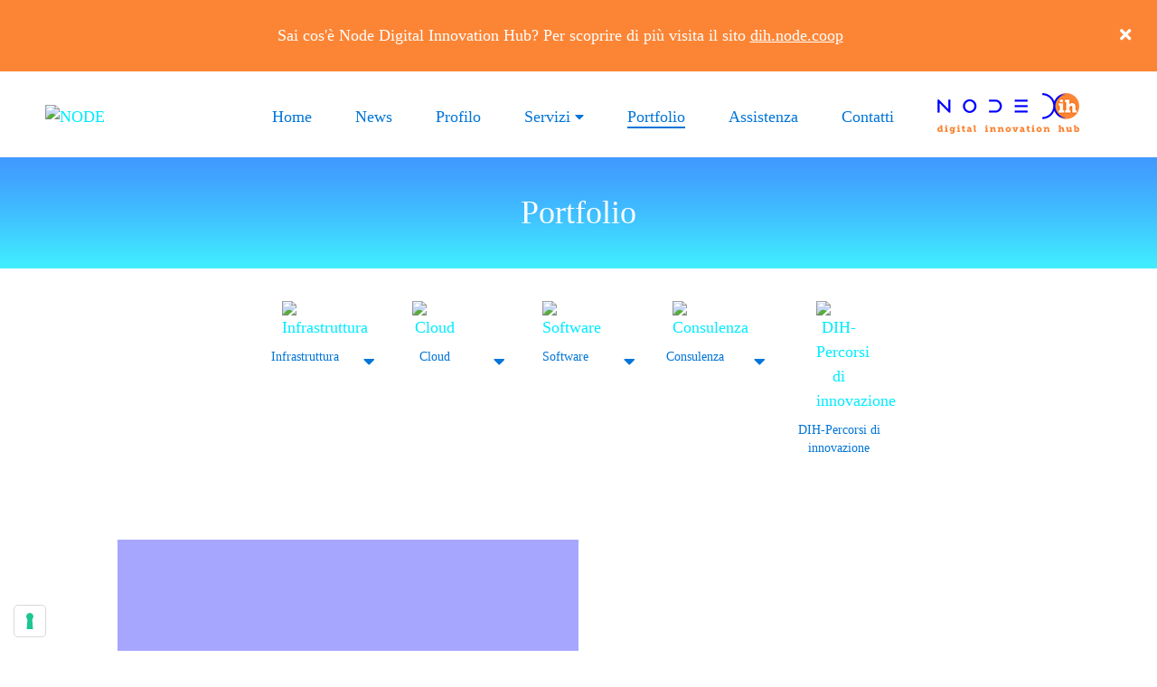

--- FILE ---
content_type: text/html; charset=utf-8
request_url: https://node.coop/Portfolio/acat/1/tag/digital-office
body_size: 14268
content:
<!DOCTYPE html>
<html  lang="it-IT">
<head id="Head"><meta content="text/html; charset=UTF-8" http-equiv="Content-Type" />


<!-- IUBENDA -->
<script type="text/javascript">
var _iub = _iub || [];
_iub.csConfiguration = {"askConsentAtCookiePolicyUpdate":true,"floatingPreferencesButtonColor":"#FFFFFF","floatingPreferencesButtonDisplay":"bottom-left","googleAdsDataRedaction":false,"googleUrlPassthrough":false,"perPurposeConsent":true,"reloadOnConsent":true,"siteId":2660321,"whitelabel":false,"cookiePolicyId":84945616,"lang":"it","banner":{"acceptButtonDisplay":true,"applyStyles":false,"closeButtonRejects":true,"customizeButtonDisplay":true,"explicitWithdrawal":true,"listPurposes":true,"position":"bottom","rejectButtonDisplay":true,"acceptButtonCaption":"Accetta","content":"","customizeButtonCaption":"Scopri di più e personalizza","rejectButtonCaption":"Continua senza accettare"}};
</script>
<script type="text/javascript" src="https://cs.iubenda.com/autoblocking/2660321.js"></script>
<script type="text/javascript" src="//cdn.iubenda.com/cs/iubenda_cs.js" charset="UTF-8" async></script><title>
	NODE - Digital Office
</title><meta id="MetaDescription" name="DESCRIPTION" content="I progetti di Node" /><meta id="MetaRobots" name="ROBOTS" content="INDEX, FOLLOW" /><link href="/DependencyHandler.axd/8f4f5b3a64f4e035f22c8d627b8cbd11/156/css" type="text/css" rel="stylesheet"/><script src="/DependencyHandler.axd/18390b8eaea1826d5d865cde258ee7a6/156/js" type="text/javascript"></script><link rel='SHORTCUT ICON' href='/Portals/0/favicon-node.ico?ver=zcB_CDPui8e3KMbjN0bJBw%3d%3d' type='image/x-icon' /><meta name="eds__GmapsInitData" content="{&quot;instanceGlobal&quot;:&quot;EasyDnnSolutions1_1_instance&quot;,&quot;google&quot;:{&quot;maps&quot;:{&quot;api&quot;:{&quot;key&quot;:&quot;AIzaSyAJWi9n49Y4Qrc9OR0YyUR7ZvfTAv_malc&quot;,&quot;libraries&quot;:[&quot;geometry&quot;,&quot;places&quot;]}}}}" />     
				<!-- Global site tag (gtag.js) - Google Analytics -->
				<script async src="https://www.googletagmanager.com/gtag/js?id=G-C4K339DH3H"></script>
				<script>
				  window.dataLayer = window.dataLayer || [];
				  function gtag(){dataLayer.push(arguments);}
				  gtag('js', new Date());
				  gtag('config', 'G-C4K339DH3H');
				</script>
				 <meta name="viewport" content="width=device-width,initial-scale=1, user-scalable=no" /></head>
<body id="Body">
    
    <form method="post" action="/Portfolio/acat/1/tag/digital-office" id="Form" enctype="multipart/form-data">
<div class="aspNetHidden">
<input type="hidden" name="__EVENTTARGET" id="__EVENTTARGET" value="" />
<input type="hidden" name="__EVENTARGUMENT" id="__EVENTARGUMENT" value="" />
<input type="hidden" name="__VIEWSTATE" id="__VIEWSTATE" value="[base64]/Jrd+aMTd/X0UQT26l5HIN7DFx7vrCy7FtRWoNDlGJRxIDEwaCpcZ5ds3lrIwEWoVeeOSmbKu0UH/TJp9G3smMKg2lwcTOMid/o+c8PhRkq75qaPPikTeHaloLcKzbPy9+ptnbFUYQyRTGGXit+JE+TnMmeUuvpIlwpCuXba9bhLSAnCjBMiFvCrPSGHhL3KJcR9Hh/2quWKnoTAdE77WjGOfbp" />
</div>

<script type="text/javascript">
//<![CDATA[
var theForm = document.forms['Form'];
if (!theForm) {
    theForm = document.Form;
}
function __doPostBack(eventTarget, eventArgument) {
    if (!theForm.onsubmit || (theForm.onsubmit() != false)) {
        theForm.__EVENTTARGET.value = eventTarget;
        theForm.__EVENTARGUMENT.value = eventArgument;
        theForm.submit();
    }
}
//]]>
</script>


<script src="/WebResource.axd?d=pynGkmcFUV1EaOJGyXJddUSncnOwdl0NM1HL1AsOnc_9NdXuixJ3eGS0Jrs1&amp;t=637387821960489153" type="text/javascript"></script>


<script type="text/javascript">
//<![CDATA[
var __cultureInfo = {"name":"it-IT","numberFormat":{"CurrencyDecimalDigits":2,"CurrencyDecimalSeparator":",","IsReadOnly":false,"CurrencyGroupSizes":[3],"NumberGroupSizes":[3],"PercentGroupSizes":[3],"CurrencyGroupSeparator":".","CurrencySymbol":"€","NaNSymbol":"NaN","CurrencyNegativePattern":8,"NumberNegativePattern":1,"PercentPositivePattern":1,"PercentNegativePattern":1,"NegativeInfinitySymbol":"-∞","NegativeSign":"-","NumberDecimalDigits":2,"NumberDecimalSeparator":",","NumberGroupSeparator":".","CurrencyPositivePattern":3,"PositiveInfinitySymbol":"∞","PositiveSign":"+","PercentDecimalDigits":2,"PercentDecimalSeparator":",","PercentGroupSeparator":".","PercentSymbol":"%","PerMilleSymbol":"‰","NativeDigits":["0","1","2","3","4","5","6","7","8","9"],"DigitSubstitution":1},"dateTimeFormat":{"AMDesignator":"","Calendar":{"MinSupportedDateTime":"\/Date(-62135596800000)\/","MaxSupportedDateTime":"\/Date(253402297199999)\/","AlgorithmType":1,"CalendarType":1,"Eras":[1],"TwoDigitYearMax":2029,"IsReadOnly":false},"DateSeparator":"/","FirstDayOfWeek":1,"CalendarWeekRule":2,"FullDateTimePattern":"dddd d MMMM yyyy HH:mm:ss","LongDatePattern":"dddd d MMMM yyyy","LongTimePattern":"HH:mm:ss","MonthDayPattern":"d MMMM","PMDesignator":"","RFC1123Pattern":"ddd, dd MMM yyyy HH\u0027:\u0027mm\u0027:\u0027ss \u0027GMT\u0027","ShortDatePattern":"dd/MM/yyyy","ShortTimePattern":"HH:mm","SortableDateTimePattern":"yyyy\u0027-\u0027MM\u0027-\u0027dd\u0027T\u0027HH\u0027:\u0027mm\u0027:\u0027ss","TimeSeparator":":","UniversalSortableDateTimePattern":"yyyy\u0027-\u0027MM\u0027-\u0027dd HH\u0027:\u0027mm\u0027:\u0027ss\u0027Z\u0027","YearMonthPattern":"MMMM yyyy","AbbreviatedDayNames":["dom","lun","mar","mer","gio","ven","sab"],"ShortestDayNames":["do","lu","ma","me","gi","ve","sa"],"DayNames":["domenica","lunedì","martedì","mercoledì","giovedì","venerdì","sabato"],"AbbreviatedMonthNames":["gen","feb","mar","apr","mag","giu","lug","ago","set","ott","nov","dic",""],"MonthNames":["gennaio","febbraio","marzo","aprile","maggio","giugno","luglio","agosto","settembre","ottobre","novembre","dicembre",""],"IsReadOnly":false,"NativeCalendarName":"calendario gregoriano","AbbreviatedMonthGenitiveNames":["gen","feb","mar","apr","mag","giu","lug","ago","set","ott","nov","dic",""],"MonthGenitiveNames":["gennaio","febbraio","marzo","aprile","maggio","giugno","luglio","agosto","settembre","ottobre","novembre","dicembre",""]},"eras":[1,"d.C.",null,0]};//]]>
</script>

<script src="/ScriptResource.axd?d=NJmAwtEo3IpdtVNuzPwHu2yjCu2G9-qnULoiNAfu8FZ3h1EFYWBvH2ViQn236_Ogu7G92uulm-EaRAKA1coa4kdg0ug1spnA8j2rN7FPj6TuLa9fnn6Ouetzt8z-WvRvnfQ5Iw2&amp;t=10c151ff" type="text/javascript"></script>
<script src="/ScriptResource.axd?d=dwY9oWetJoLyJVYA5akvqSneG9rG4yPjngEq1hyIukQQBkoWrTtaeZ_99mGECL_nlV1mxQZCoxEtmBYmizgh8hgKMivu8VvY8WAyQH6Ix9VVwiimfimcl_bj3BBz_PT1eScX1dnxxQYcLfho0&amp;t=10c151ff" type="text/javascript"></script>
<div class="aspNetHidden">

	<input type="hidden" name="__VIEWSTATEGENERATOR" id="__VIEWSTATEGENERATOR" value="CA0B0334" />
	<input type="hidden" name="__VIEWSTATEENCRYPTED" id="__VIEWSTATEENCRYPTED" value="" />
	<input type="hidden" name="__EVENTVALIDATION" id="__EVENTVALIDATION" value="3/rhsY1PoKUDj/Vo4d1rZ20sjCTE5u1JTjuyiQVC+W1CoOg78UG+o1/wFqihR8rpHgoF6zCTQKjFr0YUeR/59J45BL6cE8ivAvkywIVNvOFhEiU0PAZoNkh4lZ4gSc+BTEcwPU2GmS4yiVzrxK3G0eRktK+prPfBMp4fiX57Q54MhqMyZs5nLNQR1CoOAgHgskDKAw==" />
</div><script src="/DependencyHandler.axd/e4b122e3e47a9f0b4e374280a1ff7cbe/156/js" type="text/javascript"></script>
<script type="text/javascript">
//<![CDATA[
Sys.WebForms.PageRequestManager._initialize('ScriptManager', 'Form', [], [], [], 90, '');
//]]>
</script>

        
        
        

                                                                    <!--[if lt IE 9]>
    <script src="https://cdnjs.cloudflare.com/ajax/libs/html5shiv/3.7.2/html5shiv.min.js"></script>
<![endif]-->

                                                                    <div id="siteWrapper" class="innerpage-wrapper">

                                                                        <!-- UserControlPanel  -->
                                                                        <!-- <div id="topHeader">
        <div class="container-fluid">
            <div class="row">
                <div class="col-md-6">
                    <div id="search-top" class="pull-right small-screens hidden-sm hidden-md hidden-lg">
                        <span id="dnn_dnnSearch2_ClassicSearch">
    
    
    <span class="searchInputContainer" data-moreresults="Guarda Altri Risultati" data-noresult="Nessun Risultato Trovato">
        <input name="dnn$dnnSearch2$txtSearch" type="text" maxlength="255" size="20" id="dnn_dnnSearch2_txtSearch" class="NormalTextBox" aria-label="Search" autocomplete="off" placeholder="Ricerca..." />
        <a class="dnnSearchBoxClearText" title="Cancella testo di ricerca"></a>
    </span>
    <a id="dnn_dnnSearch2_cmdSearch" class="SearchButton" href="javascript:__doPostBack(&#39;dnn$dnnSearch2$cmdSearch&#39;,&#39;&#39;)">Search</a>
</span>


<script type="text/javascript">
    $(function() {
        if (typeof dnn != "undefined" && typeof dnn.searchSkinObject != "undefined") {
            var searchSkinObject = new dnn.searchSkinObject({
                delayTriggerAutoSearch : 400,
                minCharRequiredTriggerAutoSearch : 2,
                searchType: 'S',
                enableWildSearch: true,
                cultureCode: 'it-IT',
                portalId: -1
                }
            );
            searchSkinObject.init();
            
            
            // attach classic search
            var siteBtn = $('#dnn_dnnSearch2_SiteRadioButton');
            var webBtn = $('#dnn_dnnSearch2_WebRadioButton');
            var clickHandler = function() {
                if (siteBtn.is(':checked')) searchSkinObject.settings.searchType = 'S';
                else searchSkinObject.settings.searchType = 'W';
            };
            siteBtn.on('change', clickHandler);
            webBtn.on('change', clickHandler);
            
            
        }
    });
</script>

                    </div>
                </div>
            </div>
            <div class="row">
                <div class="col-md-12">
                    <div class="language">
                        <div class="language-object" >


</div>
                    </div>
                    <div class="search hidden-xs">
                        <span id="dnn_dnnSearch_ClassicSearch">
    
    
    <span class="searchInputContainer" data-moreresults="Guarda Altri Risultati" data-noresult="Nessun Risultato Trovato">
        <input name="dnn$dnnSearch$txtSearch" type="text" maxlength="255" size="20" id="dnn_dnnSearch_txtSearch" class="NormalTextBox" aria-label="Search" autocomplete="off" placeholder="Ricerca..." />
        <a class="dnnSearchBoxClearText" title="Cancella testo di ricerca"></a>
    </span>
    <a id="dnn_dnnSearch_cmdSearch" class="SearchButton" href="javascript:__doPostBack(&#39;dnn$dnnSearch$cmdSearch&#39;,&#39;&#39;)">Search</a>
</span>


<script type="text/javascript">
    $(function() {
        if (typeof dnn != "undefined" && typeof dnn.searchSkinObject != "undefined") {
            var searchSkinObject = new dnn.searchSkinObject({
                delayTriggerAutoSearch : 400,
                minCharRequiredTriggerAutoSearch : 2,
                searchType: 'S',
                enableWildSearch: true,
                cultureCode: 'it-IT',
                portalId: -1
                }
            );
            searchSkinObject.init();
            
            
            // attach classic search
            var siteBtn = $('#dnn_dnnSearch_SiteRadioButton');
            var webBtn = $('#dnn_dnnSearch_WebRadioButton');
            var clickHandler = function() {
                if (siteBtn.is(':checked')) searchSkinObject.settings.searchType = 'S';
                else searchSkinObject.settings.searchType = 'W';
            };
            siteBtn.on('change', clickHandler);
            webBtn.on('change', clickHandler);
            
            
        }
    });
</script>

                    </div>
                    
                    <a id="search-action" aria-label="Search"></a>
                    
                </div>
            </div>
        </div>
    </div> -->

                                                                        <!-- MENU PRINCIPALE -->
                                                                        <div class="container-fluid banner-dih"
                                                                            id="bannerDIH">
                                                                            <div class="row bg-orange">
                                                                                <div class="col-12 text-center my-3 d-flex flex-row align-items-center">
                                                                                    <p class="text-white mb-0 mx-auto">
                                                                                        Sai cos'è Node Digital
                                                                                        Innovation Hub? Per scoprire di
                                                                                        più visita il sito <a
                                                                                            class="text-white"
                                                                                            href="https://dih.node.coop/"
                                                                                            target="_blank"><u>dih.node.coop</u></a>
                                                                                    </p>
                                                                                    <button type="button"
                                                                                        class="btn ml-0" id="btnclose">
                                                                                        <i
                                                                                            class="fas fa-times text-white"></i>
                                                                                    </button>
                                                                                </div>
                                                                            </div>
                                                                        </div>
                                                                        <header id="mainHeader-inner"
                                                                            class="container-fluid pt-0 pb-0"
                                                                            role="banner">
                                                                            <nav class="navbar navbar-default navbar-expand-md"
                                                                                role="navigation">
                                                                                <div id="navbar-top-wrapper">
                                                                                    <div id="logo">
                                                                                        <span class="brand">
                                                                                            <a id="dnn_dnnLOGO_hypLogo" title="NODE" href="https://node.coop/"><img id="dnn_dnnLOGO_imgLogo" src="/Portals/0/logo_node.png?ver=2QoEIDT89FYtIe_CCVHU8g%3d%3d" alt="NODE" /></a>
                                                                                        </span>
                                                                                    </div>
                                                                                </div>

                                                                                <button id="menuToggleButton"
                                                                                    class="navbar-toggler" type="button"
                                                                                    data-toggle="collapse"
                                                                                    data-target="#navbar"
                                                                                    aria-controls="navbar"
                                                                                    aria-expanded="false">
                                                                                    <span></span>
                                                                                    <span></span>
                                                                                    <span></span>
                                                                                    <span></span>
                                                                                    <span></span>
                                                                                    <span></span>
                                                                                </button>

                                                                                <div class="collapse navbar-collapse pull-right"
                                                                                    id="navbar">
                                                                                    
<ul class="navbar-nav mr-0 ml-auto list-unstyled topLevel topLevel">
    
    <li class="nav-item ">
    
        <a class="text-decoration-none nav-link pr-2 pageID-21" href="https://node.coop/" ><span class="page-title">Home</span> </a>
    
    </li>

    <li class="nav-item ">
    
        <a class="text-decoration-none nav-link pr-2 pageID-44" href="https://node.coop/News" ><span class="page-title">News</span> </a>
    
    </li>

    <li class="nav-item ">
    
        <a class="text-decoration-none nav-link pr-2 pageID-33" href="https://node.coop/Profilo" ><span class="page-title">Profilo</span> </a>
    
    </li>

    <li class="nav-item dropdown ">
    
        <a class="text-decoration-none nav-link pr-2 pageID-34" href="https://node.coop/Servizi" ><span class="page-title">Servizi</span> <i class="fas fa-caret-down"></i></a>
    
        <ul class="dropdown-menu subLevel list-unstyled row">
        
    <li class=" col-md-3" >
    
        <a class="text-decoration-none dropdown-item pageID-35" href="https://node.coop/Servizi/Infrastruttura" ><span class="page-image d-block mt-0 mb-1"><img src="/Portals/0/pc.svg?ver=MCHaTGKfQoF1YtJwZwrpdw%3d%3d" /></span><span class="page-title">Infrastruttura</span> <span class="page-description d-block font-pp mb-2">Strumenti per rendere un sistema informatico efficiente e sicuro</span></a>
    
    </li>

    <li class=" col-md-3" >
    
        <a class="text-decoration-none dropdown-item pageID-36" href="https://node.coop/Servizi/Cloud" ><span class="page-image d-block mt-0 mb-1"><img src="/Portals/0/cloud.svg?ver=T5hwg9Y5XqwDIGDozB_MYw%3d%3d" /></span><span class="page-title">Cloud</span> <span class="page-description d-block font-pp mb-2">Gestione di dati, app, processi, progetti e documenti in rete</span></a>
    
    </li>

    <li class=" col-md-3" >
    
        <a class="text-decoration-none dropdown-item pageID-37" href="https://node.coop/Servizi/Software" ><span class="page-image d-block mt-0 mb-1"><img src="/Portals/0/device.svg?ver=SNA4xoCNxhZAm0v9ptXM5w%3d%3d" /></span><span class="page-title">Software</span> <span class="page-description d-block font-pp mb-2">Progettazione di soluzioni web e app per ogni esigenza</span></a>
    
    </li>

    <li class=" col-md-3" >
    
        <a class="text-decoration-none dropdown-item pageID-38" href="https://node.coop/Servizi/Consulenza" ><span class="page-image d-block mt-0 mb-1"><img src="/Portals/0/consulenza.svg?ver=kUxUy_Hq683bNYqvV1QxIA%3d%3d" /></span><span class="page-title">Consulenza</span> <span class="page-description d-block font-pp mb-2">Affiancamento e sostegno nelle scelte riguardanti la trasformazione digitale</span></a>
    
    </li>

        </ul>
    
    </li>

    <li class="nav-item active">
    
        <a class="text-decoration-none nav-link pr-2 pageID-45" href="https://node.coop/Portfolio" ><span class="page-title">Portfolio</span> </a>
    
    </li>

    <li class="nav-item ">
    
        <a class="text-decoration-none nav-link pr-2 pageID-41" href="https://node.coop/Assistenza" ><span class="page-title">Assistenza</span> </a>
    
    </li>

    <li class="nav-item ">
    
        <a class="text-decoration-none nav-link pr-2 pageID-43" href="https://node.coop/Contatti" ><span class="page-title">Contatti</span> </a>
    
    </li>

    <li class="nav-item ">
    
        <a class="text-decoration-none nav-link pr-2 pageID-93" href="https://dih.node.coop/" target="_blank"><span class="page-title">Dih</span> </a>
    
    </li>

</ul>


                                                                                </div>
                                                                            </nav>
                                                                        </header>

                                                                        <!-- CONTENUTO DELLA PAGINA -->
                                                                        <main
                                                                            class="container-fluid border-0 inner-content"
                                                                            role="main">

                                                                            <!-- HEADER PANE -->
                                                                            <div class="row dnnpane">
                                                                                <div id="dnn_HeaderPane" class="w-100 headerPane"><div class="DnnModule DnnModule-DNN_HTML DnnModule-457"><a name="457"></a>
<div class="DNNContainer_Title_h2 SpacingBottom paddingAllContainers titleH2-centered-gradient-6col-wrapper gradient-container">
    <div class="row title-container-wrapper w-100">
        <div class="col-md-6 mx-auto">
            <h2 class="text-white text-center text-primario mb-0"><span id="dnn_ctr457_dnnTITLE_titleLabel" class="TitleH2 text-center text-white text-primario h2 mb-3">Portfolio</span>


</h2>
            <div id="dnn_ctr457_ContentPane"><!-- Start_Module_457 --><div id="dnn_ctr457_ModuleContent" class="DNNModuleContent ModDNNHTMLC">
	<div id="dnn_ctr457_HtmlModule_lblContent" class="Normal">
	
</div>

</div><!-- End_Module_457 --></div>
        </div>
    </div>
	<div class="clear"></div>
    <div class="gradient-cover"></div>
</div>
</div></div>
                                                                            </div>

                                                                            <!-- CONTENT PANE -->
                                                                            <div class="row dnnpane">
                                                                                <div id="dnn_ContentPane" class="w-100 contentPane"><div class="DnnModule DnnModule-EasyDNNnewsCategoriesMenu DnnModule-456"><a name="456"></a>
<div class="DNNContainer_noTitle paddingAllContainers">
	<div id="dnn_ctr456_ContentPane"><!-- Start_Module_456 --><div id="dnn_ctr456_ModuleContent" class="DNNModuleContent ModEasyDNNnewsCategoriesMenuC">
	
<div class="category_menu eds_news_Node eds_subCollection_categoryMenu eds_styleSwitchCriteria_module-456 eds_template_TemplatedMenu_CategoriesMenu_Portfolio">
	
<div class="EDN_module_box container animated fadeInUp delay-1s container-wrapper-menu mt-4 mb-4">
	<div class="row row-menu">



<li class="node level_0 hasChild opened">

	<span class="edn_image w-100 d-block text-center mb-2"><a href="https://www.node.coop/Portfolio/category/infrastruttura" title="Infrastruttura"><img alt="Infrastruttura" src="/Portals/0/EasyDNNNews/CategoryImages/7/100100p456EDNthumbmainIcon_Infrastruttura.png" /></a></span>
	<span class="edn_category text-center single-category-wrapper d-inline-block"><a class="text-smaller text-center text-blue" href="https://www.node.coop/Portfolio/category/infrastruttura" title="Infrastruttura">Infrastruttura</a></span>



<ul><li class="node level_1">

	<span class="edn_image w-100 d-block text-center mb-2"><a href="https://www.node.coop/Portfolio/category/node-management-kit" title="Node Management Kit"><img alt="Node Management Kit" src="/Portals/0/EasyDNNNews/CategoryImages/11/100100p456EDNthumb1_Mini_Infrastruttura.png" /></a></span>
	<span class="edn_category text-center single-category-wrapper d-inline-block"><a class="text-smaller text-center text-blue" href="https://www.node.coop/Portfolio/category/node-management-kit" title="Node Management Kit">Node Management Kit</a></span>



</li><li class="node level_1">

	<span class="edn_image w-100 d-block text-center mb-2"><a href="https://www.node.coop/Portfolio/category/video-comunicazione" title="Video-Comunicazione"><img alt="Video-Comunicazione" src="/Portals/0/EasyDNNNews/CategoryImages/12/100100p456EDNthumb2_Mini_Infrastruttura.png" /></a></span>
	<span class="edn_category text-center single-category-wrapper d-inline-block"><a class="text-smaller text-center text-blue" href="https://www.node.coop/Portfolio/category/video-comunicazione" title="Video-Comunicazione">Video-Comunicazione</a></span>



</li><li class="node level_1">

	<span class="edn_image w-100 d-block text-center mb-2"><a href="https://www.node.coop/Portfolio/category/node-networking-security-kit" title="Node Networking & Security Kit"><img alt="Node Networking & Security Kit" src="/Portals/0/EasyDNNNews/CategoryImages/13/100100p456EDNthumb3_Mini_Infrastruttura.png" /></a></span>
	<span class="edn_category text-center single-category-wrapper d-inline-block"><a class="text-smaller text-center text-blue" href="https://www.node.coop/Portfolio/category/node-networking-security-kit" title="Node Networking & Security Kit">Node Networking & Security Kit</a></span>



</li></ul></li><li class="node level_0 hasChild opened">

	<span class="edn_image w-100 d-block text-center mb-2"><a href="https://www.node.coop/Portfolio/category/cloud" title="Cloud"><img alt="Cloud" src="/Portals/0/EasyDNNNews/CategoryImages/8/100100p456EDNthumbmainIcon_Cloud.png" /></a></span>
	<span class="edn_category text-center single-category-wrapper d-inline-block"><a class="text-smaller text-center text-blue" href="https://www.node.coop/Portfolio/category/cloud" title="Cloud">Cloud</a></span>



<ul><li class="node level_1">

	<span class="edn_image w-100 d-block text-center mb-2"><a href="https://www.node.coop/Portfolio/category/saas-office-365" title="SAAS - Office 365"><img alt="SAAS - Office 365" src="/Portals/0/EasyDNNNews/CategoryImages/14/100100p456EDNthumb1_Mini_Cloud.png" /></a></span>
	<span class="edn_category text-center single-category-wrapper d-inline-block"><a class="text-smaller text-center text-blue" href="https://www.node.coop/Portfolio/category/saas-office-365" title="SAAS - Office 365">SAAS - Office 365</a></span>



</li><li class="node level_1">

	<span class="edn_image w-100 d-block text-center mb-2"><a href="https://www.node.coop/Portfolio/category/saas-protocollo-elettronico" title="SAAS - Protocollo Elettronico"><img alt="SAAS - Protocollo Elettronico" src="/Portals/0/EasyDNNNews/CategoryImages/15/100100p456EDNthumb2_Mini_Cloud.png" /></a></span>
	<span class="edn_category text-center single-category-wrapper d-inline-block"><a class="text-smaller text-center text-blue" href="https://www.node.coop/Portfolio/category/saas-protocollo-elettronico" title="SAAS - Protocollo Elettronico">SAAS - Protocollo Elettronico</a></span>



</li><li class="node level_1">

	<span class="edn_image w-100 d-block text-center mb-2"><a href="https://www.node.coop/Portfolio/category/saas-libro-soci" title="SAAS - Libro Soci"><img alt="SAAS - Libro Soci" src="/Portals/0/EasyDNNNews/CategoryImages/16/100100p456EDNthumb3_Mini_Cloud.png" /></a></span>
	<span class="edn_category text-center single-category-wrapper d-inline-block"><a class="text-smaller text-center text-blue" href="https://www.node.coop/Portfolio/category/saas-libro-soci" title="SAAS - Libro Soci">SAAS - Libro Soci</a></span>



</li><li class="node level_1">

	<span class="edn_image w-100 d-block text-center mb-2"><a href="https://www.node.coop/Portfolio/category/saas-cloud-node" title="SAAS - Cloud Node"><img alt="SAAS - Cloud Node" src="/Portals/0/EasyDNNNews/CategoryImages/17/100100p456EDNthumb4_Mini_Cloud.png" /></a></span>
	<span class="edn_category text-center single-category-wrapper d-inline-block"><a class="text-smaller text-center text-blue" href="https://www.node.coop/Portfolio/category/saas-cloud-node" title="SAAS - Cloud Node">SAAS - Cloud Node</a></span>



</li><li class="node level_1">

	<span class="edn_image w-100 d-block text-center mb-2"><a href="https://www.node.coop/Portfolio/category/saas-smart-crm" title="SAAS - Smart CRM"><img alt="SAAS - Smart CRM" src="/Portals/0/EasyDNNNews/CategoryImages/18/100100p456EDNthumb5_Mini_Cloud.png" /></a></span>
	<span class="edn_category text-center single-category-wrapper d-inline-block"><a class="text-smaller text-center text-blue" href="https://www.node.coop/Portfolio/category/saas-smart-crm" title="SAAS - Smart CRM">SAAS - Smart CRM</a></span>



</li><li class="node level_1">

	<span class="edn_image w-100 d-block text-center mb-2"><a href="https://www.node.coop/Portfolio/category/servizi-zucchetti" title="Servizi Zucchetti"><img alt="Servizi Zucchetti" src="/Portals/0/EasyDNNNews/CategoryImages/19/100100p456EDNthumb6_Mini_Cloud.png" /></a></span>
	<span class="edn_category text-center single-category-wrapper d-inline-block"><a class="text-smaller text-center text-blue" href="https://www.node.coop/Portfolio/category/servizi-zucchetti" title="Servizi Zucchetti">Servizi Zucchetti</a></span>



</li></ul></li><li class="node level_0 hasChild opened">

	<span class="edn_image w-100 d-block text-center mb-2"><a href="https://www.node.coop/Portfolio/category/software" title="Software"><img alt="Software" src="/Portals/0/EasyDNNNews/CategoryImages/9/100100p456EDNthumbmainIcon_Software.png" /></a></span>
	<span class="edn_category text-center single-category-wrapper d-inline-block"><a class="text-smaller text-center text-blue" href="https://www.node.coop/Portfolio/category/software" title="Software">Software</a></span>



<ul><li class="node level_1">

	<span class="edn_image w-100 d-block text-center mb-2"><a href="https://www.node.coop/Portfolio/category/progetti-web-e-app" title="Progetti Web e App"><img alt="Progetti Web e App" src="/Portals/0/EasyDNNNews/CategoryImages/20/100100p456EDNthumb1_Mini_Software.png" /></a></span>
	<span class="edn_category text-center single-category-wrapper d-inline-block"><a class="text-smaller text-center text-blue" href="https://www.node.coop/Portfolio/category/progetti-web-e-app" title="Progetti Web e App">Progetti Web e App</a></span>



</li><li class="node level_1">

	<span class="edn_image w-100 d-block text-center mb-2"><a href="https://www.node.coop/Portfolio/category/gestione-documentale-avanzata" title="Gestione Documentale Avanzata"><img alt="Gestione Documentale Avanzata" src="/Portals/0/EasyDNNNews/CategoryImages/21/100100p456EDNthumb2_Mini_Software.png" /></a></span>
	<span class="edn_category text-center single-category-wrapper d-inline-block"><a class="text-smaller text-center text-blue" href="https://www.node.coop/Portfolio/category/gestione-documentale-avanzata" title="Gestione Documentale Avanzata">Gestione Documentale Avanzata</a></span>



</li><li class="node level_1">

	<span class="edn_image w-100 d-block text-center mb-2"><a href="https://www.node.coop/Portfolio/category/digital-office" title="Digital Office"><img alt="Digital Office" src="/Portals/0/EasyDNNNews/CategoryImages/22/100100p456EDNthumb3_Mini_Software.png" /></a></span>
	<span class="edn_category text-center single-category-wrapper d-inline-block"><a class="text-smaller text-center text-blue" href="https://www.node.coop/Portfolio/category/digital-office" title="Digital Office">Digital Office</a></span>



</li><li class="node level_1">

	<span class="edn_image w-100 d-block text-center mb-2"><a href="https://www.node.coop/Portfolio/category/soluzioni-custom" title="Soluzioni Custom"><img alt="Soluzioni Custom" src="/Portals/0/EasyDNNNews/CategoryImages/23/100100p456EDNthumb4_Mini_Software.png" /></a></span>
	<span class="edn_category text-center single-category-wrapper d-inline-block"><a class="text-smaller text-center text-blue" href="https://www.node.coop/Portfolio/category/soluzioni-custom" title="Soluzioni Custom">Soluzioni Custom</a></span>



</li></ul></li><li class="node level_0 hasChild opened">

	<span class="edn_image w-100 d-block text-center mb-2"><a href="https://www.node.coop/Portfolio/category/consulenza" title="Consulenza"><img alt="Consulenza" src="/Portals/0/EasyDNNNews/CategoryImages/10/100100p456EDNthumbmainIcon_Consulenza.png" /></a></span>
	<span class="edn_category text-center single-category-wrapper d-inline-block"><a class="text-smaller text-center text-blue" href="https://www.node.coop/Portfolio/category/consulenza" title="Consulenza">Consulenza</a></span>



<ul><li class="node level_1">

	<span class="edn_image w-100 d-block text-center mb-2"><a href="https://www.node.coop/Portfolio/category/cyber-security-gdpr" title="Cyber Security & GDPR"><img alt="Cyber Security & GDPR" src="/Portals/0/EasyDNNNews/CategoryImages/24/100100p456EDNthumb1_Mini_Consulenza.png" /></a></span>
	<span class="edn_category text-center single-category-wrapper d-inline-block"><a class="text-smaller text-center text-blue" href="https://www.node.coop/Portfolio/category/cyber-security-gdpr" title="Cyber Security & GDPR">Cyber Security & GDPR</a></span>



</li><li class="node level_1">

	<span class="edn_image w-100 d-block text-center mb-2"><a href="https://www.node.coop/Portfolio/category/software-selection-and-integration" title="Software Selection and Integration"><img alt="Software Selection and Integration" src="/Portals/0/EasyDNNNews/CategoryImages/25/100100p456EDNthumb2_Mini_Consulenza.png" /></a></span>
	<span class="edn_category text-center single-category-wrapper d-inline-block"><a class="text-smaller text-center text-blue" href="https://www.node.coop/Portfolio/category/software-selection-and-integration" title="Software Selection and Integration">Software Selection and Integration</a></span>



</li><li class="node level_1">

	<span class="edn_image w-100 d-block text-center mb-2"><a href="https://www.node.coop/Portfolio/category/progetti-cloud-complessi" title="Progetti Cloud Complessi"><img alt="Progetti Cloud Complessi" src="/Portals/0/EasyDNNNews/CategoryImages/26/100100p456EDNthumb3_Mini_Consulenza.png" /></a></span>
	<span class="edn_category text-center single-category-wrapper d-inline-block"><a class="text-smaller text-center text-blue" href="https://www.node.coop/Portfolio/category/progetti-cloud-complessi" title="Progetti Cloud Complessi">Progetti Cloud Complessi</a></span>



</li><li class="node level_1">

	<span class="edn_image w-100 d-block text-center mb-2"><a href="https://www.node.coop/Portfolio/category/digital-transformation" title="Digital Transformation"><img alt="Digital Transformation" src="/Portals/0/EasyDNNNews/CategoryImages/27/100100p456EDNthumb4_Mini_Consulenza.png" /></a></span>
	<span class="edn_category text-center single-category-wrapper d-inline-block"><a class="text-smaller text-center text-blue" href="https://www.node.coop/Portfolio/category/digital-transformation" title="Digital Transformation">Digital Transformation</a></span>



</li></ul></li><li class="node level_0">

	<span class="edn_image w-100 d-block text-center mb-2"><a href="https://www.node.coop/Portfolio/category/dih-percorsi-di-innovazione" title="DIH-Percorsi di innovazione"><img alt="DIH-Percorsi di innovazione" src="/Portals/0/EasyDNNNews/CategoryImages/75/100100p456EDNthumbPercorsiInnovazione.png" /></a></span>
	<span class="edn_category text-center single-category-wrapper d-inline-block"><a class="text-smaller text-center text-blue" href="https://www.node.coop/Portfolio/category/dih-percorsi-di-innovazione" title="DIH-Percorsi di innovazione">DIH-Percorsi di innovazione</a></span>



</li>
	</div>
</div>
<script type="text/javascript">
	var singleDropHeight;		
	$(document).ready(function(){
		$(".eds_template_TemplatedMenu_CategoriesMenu_Portfolio > .EDN_module_box > .row > .node:not(.active)").removeAttr("class").addClass("pl-0 pr-0 mt-2 single-cat-item text-center ");
		$(".eds_template_TemplatedMenu_CategoriesMenu_Portfolio > .EDN_module_box > .row > .node.active").removeAttr("class").addClass("active pl-0 pr-0 mt-2 single-cat-item text-center ");
		
		$('<input type="text" readonly class="d-inline-block dropdown-toggle cat-dropdown-arrow">').insertBefore(".eds_template_TemplatedMenu_CategoriesMenu_Portfolio .row > .single-cat-item > ul");

		$(".eds_template_TemplatedMenu_CategoriesMenu_Portfolio .single-cat-item .cat-dropdown-arrow").click(function(e){
			setTimeout(function(){
				$(this).triggerHandler("focus");
				$(document.activeElement).addClass("focusFirst");
				setTimeout(function(){
					$(".eds_template_TemplatedMenu_CategoriesMenu_Portfolio .single-cat-item .cat-dropdown-arrow.focusFirst").addClass("opened-cat-menu");
					$(".eds_template_TemplatedMenu_CategoriesMenu_Portfolio .single-cat-item").removeClass("item-selected");
					$(this).parent().addClass("item-selected");
					singleDropHeight = 0;
					$(".eds_template_TemplatedMenu_CategoriesMenu_Portfolio .single-cat-item .cat-dropdown-arrow.opened-cat-menu + ul > li").each(function(){
						singleDropHeight = singleDropHeight + $(this).innerHeight();
					});
					$(".eds_template_TemplatedMenu_CategoriesMenu_Portfolio .single-cat-item .cat-dropdown-arrow.opened-cat-menu + ul").height(singleDropHeight + 15);
				}, 200); 
			}, 1)
			$(document.activeElement).on("focusout", function(){
				setTimeout(function(){
					$(".eds_template_TemplatedMenu_CategoriesMenu_Portfolio .single-cat-item .cat-dropdown-arrow.focusFirst.opened-cat-menu").removeClass("focusFirst opened-cat-menu");
				},200)
			}); 
		});
	});
</script>


</div>
</div><!-- End_Module_456 --></div>
	<div class="clear"></div>
</div>
</div></div>
                                                                            </div>

                                                                            <!-- FORM MODULE PANE -->
                                                                            <div class="row dnnpane">
                                                                                <div id="dnn_FormModulePane" class="w-100 formModulePane"><div class="DnnModule DnnModule-EasyDNNnews DnnModule-458"><a name="458"></a>
<div class="DNNContainer_noTitle paddingAllContainers">
	<div id="dnn_ctr458_ContentPane"><!-- Start_Module_458 --><div id="dnn_ctr458_ModuleContent" class="DNNModuleContent ModEasyDNNnewsC">
	

<script type="text/javascript">
	/*<![CDATA[*/
	
	
	
	
	
	
	
	
	
	
	

	eds3_5_jq(function ($) {
		if (typeof edn_fluidvids != 'undefined')
			edn_fluidvids.init({
				selector: ['.edn_fluidVideo iframe'],
				players: ['www.youtube.com', 'player.vimeo.com']
			});
		
		
		

	});
	/*]]>*/
</script>



<div class="eds_news_module_458 news eds_subCollection_news eds_news_Node eds_template_List_Article_Progetti_Portfolio eds_templateGroup_listArticleDefault eds_styleSwitchCriteria_module-458">
	

	

	<div id="dnn_ctr458_ViewEasyDNNNewsMain_ctl00_pnlListArticles">
		
		
		<!--ArticleRepeat:Before:-->
<div class="edn_458_article_list_wrapper listing-progetti-portfolio animated fadeInUp delay-2s mt-5 paddingAllContainers">
<!--ArticleTemplate-->
	<article class="singolo-progetto edn_article edn_clearFix" 
		style="background-image: url(/Portals/0/EasyDNNNews/82/images/117Document-000043194980_Medium-600-600-p-L-97.jpg)">

		<!-- PERMESSI ARTICOLO -->
		

		<div class="info-wrapper-progetto d-flex flex-column justify-content-end">
			<h3 class="edn_articleTitle h3 lineH-34 text-white ">
				<a class="text-primario text-link text-white" href="https://node.coop/Portfolio/digital-office-unioncoop-soc-coop-cuneo" target="_self">Digital Office - Unioncoop Soc. Coop. Cuneo</a>
			</h3>
			<p class="text-white categorie-progetto lineH-18">
				<a href="https://node.coop/Portfolio/category/software-1" class="Software EDNcategorycolor-default">Software</a>, <a href="https://node.coop/Portfolio/category/digital-office-1" class="Digital_Office EDNcategorycolor-default">Digital Office</a>
			</p>
		</div>

	</article>
<!--ArticleRepeat:After:-->
</div>


		
	
	</div>

	

	
	
	
	
</div>










</div><!-- End_Module_458 --></div>
	<div class="clear"></div>
</div>
</div></div>
                                                                            </div>

                                                                            <!-- FLOATING PANE -->
                                                                            <div class="row dnnpane">
                                                                                <div id="dnn_FloatingPane" class="w-100 floatingPane"><div class="DnnModule DnnModule-EasyDNNnewsTagCloud DnnModule-474"><a name="474"></a>
<div class="DNNContainer_noTitle paddingAllContainers">
	<div id="dnn_ctr474_ContentPane"><!-- Start_Module_474 --><div id="dnn_ctr474_ModuleContent" class="DNNModuleContent ModEasyDNNnewsTagCloudC">
	
<div class="tag_cloud eds_news_Node eds_subCollection_tagCloud eds_styleSwitchCriteria_module-474 eds_template_Tag_Progetti">
	




	<div class="text-center col-md-6 mx-auto mb-5 listing-tags-portfolio">
		<h3 class="h3 text-center text-primario">Filtra progetti per parola chiave</h3>
		
		<a class="TagStyle1 text-blue text-primario text-smaller lineH-30" href="https://node.coop/Portfolio/acat/1/tag/accreditamento">
			accreditamento
		</a>
		
		
		<a class="TagStyle2 text-blue text-primario text-smaller lineH-30" href="https://node.coop/Portfolio/acat/1/tag/alte-performance">
			alte performance
		</a>
		
		
		<a class="TagStyle1 text-blue text-primario text-smaller lineH-30" href="https://node.coop/Portfolio/acat/1/tag/alternanza-scuola-lavoro">
			alternanza scuola-lavoro
		</a>
		
		
		<a class="TagStyle2 text-blue text-primario text-smaller lineH-30" href="https://node.coop/Portfolio/acat/1/tag/analisi-dei-dati">
			analisi dei dati
		</a>
		
		
		<a class="TagStyle2 text-blue text-primario text-smaller lineH-30" href="https://node.coop/Portfolio/acat/1/tag/app-mobile">
			App mobile
		</a>
		
		
		<a class="TagStyle1 text-blue text-primario text-smaller lineH-30" href="https://node.coop/Portfolio/acat/1/tag/assessment-digitale">
			assessment digitale
		</a>
		
		
		<a class="TagStyle1 text-blue text-primario text-smaller lineH-30" href="https://node.coop/Portfolio/acat/1/tag/assistenza-remota">
			assistenza remota
		</a>
		
		
		<a class="TagStyle1 text-blue text-primario text-smaller lineH-30" href="https://node.coop/Portfolio/acat/1/tag/autclick">
			autclick
		</a>
		
		
		<a class="TagStyle2 text-blue text-primario text-smaller lineH-30" href="https://node.coop/Portfolio/acat/1/tag/backup">
			Backup
		</a>
		
		
		<a class="TagStyle1 text-blue text-primario text-smaller lineH-30" href="https://node.coop/Portfolio/acat/1/tag/business-intelligence">
			Business intelligence
		</a>
		
		
		<a class="TagStyle3 text-blue text-primario text-smaller lineH-30" href="https://node.coop/Portfolio/acat/1/tag/cloud">
			cloud
		</a>
		
		
		<a class="TagStyle2 text-blue text-primario text-smaller lineH-30" href="https://node.coop/Portfolio/acat/1/tag/cloud-node">
			Cloud Node
		</a>
		
		
		<a class="TagStyle1 text-blue text-primario text-smaller lineH-30" href="https://node.coop/Portfolio/acat/1/tag/cloud-wifi">
			Cloud WiFi
		</a>
		
		
		<a class="TagStyle4 text-blue text-primario text-smaller lineH-30" href="https://node.coop/Portfolio/acat/1/tag/comunicazione-web">
			comunicazione web
		</a>
		
		
		<a class="TagStyle3 text-blue text-primario text-smaller lineH-30" href="https://node.coop/Portfolio/acat/1/tag/condivisione">
			condivisione
		</a>
		
		
		<a class="TagStyle1 text-blue text-primario text-smaller lineH-30" href="https://node.coop/Portfolio/acat/1/tag/confcooperative">
			Confcooperative
		</a>
		
		
		<a class="TagStyle1 text-blue text-primario text-smaller lineH-30" href="https://node.coop/Portfolio/acat/1/tag/cooperative">
			cooperative
		</a>
		
		
		<a class="TagStyle1 text-blue text-primario text-smaller lineH-30" href="https://node.coop/Portfolio/acat/1/tag/covid-19">
			covid-19
		</a>
		
		
		<a class="TagStyle2 text-blue text-primario text-smaller lineH-30" href="https://node.coop/Portfolio/acat/1/tag/cruscotto-web">
			cruscotto web
		</a>
		
		
		<a class="TagStyle1 text-blue text-primario text-smaller lineH-30" href="https://node.coop/Portfolio/acat/1/tag/digital-office">
			Digital Office
		</a>
		
		
		<a class="TagStyle1 text-blue text-primario text-smaller lineH-30" href="https://node.coop/Portfolio/acat/1/tag/digitalizzazione-autocertificazioni">
			digitalizzazione autocertificazioni
		</a>
		
		
		<a class="TagStyle1 text-blue text-primario text-smaller lineH-30" href="https://node.coop/Portfolio/acat/1/tag/food4me">
			FOOD4ME
		</a>
		
		
		<a class="TagStyle1 text-blue text-primario text-smaller lineH-30" href="https://node.coop/Portfolio/acat/1/tag/garanzia-giovani">
			Garanzia Giovani
		</a>
		
		
		<a class="TagStyle1 text-blue text-primario text-smaller lineH-30" href="https://node.coop/Portfolio/acat/1/tag/gestione-eventi">
			Gestione Eventi
		</a>
		
		
		<a class="TagStyle1 text-blue text-primario text-smaller lineH-30" href="https://node.coop/Portfolio/acat/1/tag/gestore-documentale">
			gestore documentale
		</a>
		
		
		<a class="TagStyle1 text-blue text-primario text-smaller lineH-30" href="https://node.coop/Portfolio/acat/1/tag/infrastruttura">
			infrastruttura
		</a>
		
		
		<a class="TagStyle1 text-blue text-primario text-smaller lineH-30" href="https://node.coop/Portfolio/acat/1/tag/infrastruttura-it">
			Infrastruttura IT
		</a>
		
		
		<a class="TagStyle2 text-blue text-primario text-smaller lineH-30" href="https://node.coop/Portfolio/acat/1/tag/innovazione-digitale">
			innovazione digitale
		</a>
		
		
		<a class="TagStyle1 text-blue text-primario text-smaller lineH-30" href="https://node.coop/Portfolio/acat/1/tag/microsoft-outlook">
			Microsoft Outlook
		</a>
		
		
		<a class="TagStyle2 text-blue text-primario text-smaller lineH-30" href="https://node.coop/Portfolio/acat/1/tag/minimizzare-i-costi">
			minimizzare i costi
		</a>
		
		
		<a class="TagStyle6 text-blue text-primario text-smaller lineH-30" href="https://node.coop/Portfolio/acat/1/tag/mobile-friendly">
			mobile friendly
		</a>
		
		
		<a class="TagStyle2 text-blue text-primario text-smaller lineH-30" href="https://node.coop/Portfolio/acat/1/tag/monitoraggio-rete">
			Monitoraggio Rete
		</a>
		
		
		<a class="TagStyle2 text-blue text-primario text-smaller lineH-30" href="https://node.coop/Portfolio/acat/1/tag/multi-browser">
			multi-browser
		</a>
		
		
		<a class="TagStyle3 text-blue text-primario text-smaller lineH-30" href="https://node.coop/Portfolio/acat/1/tag/multi-device">
			multi-device
		</a>
		
		
		<a class="TagStyle1 text-blue text-primario text-smaller lineH-30" href="https://node.coop/Portfolio/acat/1/tag/newsletter">
			newsletter
		</a>
		
		
		<a class="TagStyle2 text-blue text-primario text-smaller lineH-30" href="https://node.coop/Portfolio/acat/1/tag/node-security-kit">
			Node Security Kit
		</a>
		
		
		<a class="TagStyle1 text-blue text-primario text-smaller lineH-30" href="https://node.coop/Portfolio/acat/1/tag/nuove-tecnologie">
			nuove tecnologie
		</a>
		
		
		<a class="TagStyle1 text-blue text-primario text-smaller lineH-30" href="https://node.coop/Portfolio/acat/1/tag/office-365">
			Office 365
		</a>
		
		
		<a class="TagStyle2 text-blue text-primario text-smaller lineH-30" href="https://node.coop/Portfolio/acat/1/tag/one-page">
			one page
		</a>
		
		
		<a class="TagStyle2 text-blue text-primario text-smaller lineH-30" href="https://node.coop/Portfolio/acat/1/tag/organizzazione">
			organizzazione
		</a>
		
		
		<a class="TagStyle1 text-blue text-primario text-smaller lineH-30" href="https://node.coop/Portfolio/acat/1/tag/piattaforma-web-multimediale">
			piattaforma web multimediale
		</a>
		
		
		<a class="TagStyle1 text-blue text-primario text-smaller lineH-30" href="https://node.coop/Portfolio/acat/1/tag/private-network">
			Private Network
		</a>
		
		
		<a class="TagStyle5 text-blue text-primario text-smaller lineH-30" href="https://node.coop/Portfolio/acat/1/tag/progetti-web">
			Progetti Web
		</a>
		
		
		<a class="TagStyle2 text-blue text-primario text-smaller lineH-30" href="https://node.coop/Portfolio/acat/1/tag/protezione">
			protezione
		</a>
		
		
		<a class="TagStyle1 text-blue text-primario text-smaller lineH-30" href="https://node.coop/Portfolio/acat/1/tag/protocollo-elettronico">
			Protocollo Elettronico
		</a>
		
		
		<a class="TagStyle1 text-blue text-primario text-smaller lineH-30" href="https://node.coop/Portfolio/acat/1/tag/qui-da-noi">
			Qui da noi
		</a>
		
		
		<a class="TagStyle2 text-blue text-primario text-smaller lineH-30" href="https://node.coop/Portfolio/acat/1/tag/raccolta-dati">
			raccolta dati
		</a>
		
		
		<a class="TagStyle1 text-blue text-primario text-smaller lineH-30" href="https://node.coop/Portfolio/acat/1/tag/raccolta-differenziata">
			raccolta differenziata
		</a>
		
		
		<a class="TagStyle2 text-blue text-primario text-smaller lineH-30" href="https://node.coop/Portfolio/acat/1/tag/rete-aziendale">
			rete aziendale
		</a>
		
		
		<a class="TagStyle1 text-blue text-primario text-smaller lineH-30" href="https://node.coop/Portfolio/acat/1/tag/rete-privata">
			rete privata
		</a>
		
		
		<a class="TagStyle1 text-blue text-primario text-smaller lineH-30" href="https://node.coop/Portfolio/acat/1/tag/riders">
			riders
		</a>
		
		
		<a class="TagStyle1 text-blue text-primario text-smaller lineH-30" href="https://node.coop/Portfolio/acat/1/tag/risorse-scalabili">
			risorse scalabili
		</a>
		
		
		<a class="TagStyle1 text-blue text-primario text-smaller lineH-30" href="https://node.coop/Portfolio/acat/1/tag/server-virtuale">
			server virtuale
		</a>
		
		
		<a class="TagStyle3 text-blue text-primario text-smaller lineH-30" href="https://node.coop/Portfolio/acat/1/tag/sicurezza">
			sicurezza
		</a>
		
		
		<a class="TagStyle1 text-blue text-primario text-smaller lineH-30" href="https://node.coop/Portfolio/acat/1/tag/sistema-mutualistico">
			Sistema Mutualistico
		</a>
		
		
		<a class="TagStyle1 text-blue text-primario text-smaller lineH-30" href="https://node.coop/Portfolio/acat/1/tag/siti-web">
			siti web
		</a>
		
		
		<a class="TagStyle1 text-blue text-primario text-smaller lineH-30" href="https://node.coop/Portfolio/acat/1/tag/smart-crm">
			Smart CRM
		</a>
		
		
		<a class="TagStyle3 text-blue text-primario text-smaller lineH-30" href="https://node.coop/Portfolio/acat/1/tag/soluzioni-software">
			Soluzioni Software
		</a>
		
		
		<a class="TagStyle1 text-blue text-primario text-smaller lineH-30" href="https://node.coop/Portfolio/acat/1/tag/spago-bi">
			Spago BI
		</a>
		
		
		<a class="TagStyle1 text-blue text-primario text-smaller lineH-30" href="https://node.coop/Portfolio/acat/1/tag/sviluppo-app">
			sviluppo app
		</a>
		
		
		<a class="TagStyle2 text-blue text-primario text-smaller lineH-30" href="https://node.coop/Portfolio/acat/1/tag/traffico">
			traffico
		</a>
		
		
		<a class="TagStyle1 text-blue text-primario text-smaller lineH-30" href="https://node.coop/Portfolio/acat/1/tag/transizione-digitale-1">
			transizione digitale
		</a>
		
		
		<a class="TagStyle1 text-blue text-primario text-smaller lineH-30" href="https://node.coop/Portfolio/acat/1/tag/trasformazione-digitale-1">
			trasformazione digitale
		</a>
		
		
		<a class="TagStyle1 text-blue text-primario text-smaller lineH-30" href="https://node.coop/Portfolio/acat/1/tag/voip">
			VoIP
		</a>
		
		
	</div>	


<!--FooterBegin-->
<!--FooterEnd-->
	
</div>
</div><!-- End_Module_474 --></div>
	<div class="clear"></div>
</div>
</div></div>
                                                                            </div>

                                                                            <div class="row dnnpane">
                                                                                <div id="dnn_P0_50_1" class="col-md-6 spacingTop DNNEmptyPane"></div>
                                                                                <div id="dnn_P0_50_2" class="col-md-6 spacingTop DNNEmptyPane"></div>
                                                                            </div>

                                                                            <div class="row dnnpane">
                                                                                <div id="dnn_P1_66_1" class="col-md-8 spacingTop DNNEmptyPane"></div>
                                                                                <div id="dnn_P1_33_2" class="col-md-4 spacingTop DNNEmptyPane"></div>
                                                                            </div>

                                                                            <div class="row dnnpane">
                                                                                <div id="dnn_P2_25_1" class="col-md-4 spacingTop DNNEmptyPane"></div>
                                                                                <div id="dnn_P2_75_2" class="col-md-8 spacingTop DNNEmptyPane"></div>
                                                                            </div>

                                                                            <div class="row dnnpane">
                                                                                <div id="dnn_P3_33_1" class="col-md-4 spacingTop DNNEmptyPane"></div>
                                                                                <div id="dnn_P3_33_2" class="col-md-4 spacingTop DNNEmptyPane"></div>
                                                                                <div id="dnn_P3_33_3" class="col-md-4 spacingTop DNNEmptyPane"></div>
                                                                            </div>

                                                                            <div class="row dnnpane">
                                                                                <div id="dnn_P4_25_1" class="col-md-3 spacingTop DNNEmptyPane"></div>
                                                                                <div id="dnn_P4_25_2" class="col-md-3 spacingTop DNNEmptyPane"></div>
                                                                                <div id="dnn_P4_25_3" class="col-md-3 spacingTop DNNEmptyPane"></div>
                                                                                <div id="dnn_P4_25_4" class="col-md-3 spacingTop DNNEmptyPane"></div>
                                                                            </div>

                                                                            <div class="row dnnpane">
                                                                                <div id="dnn_ContentPaneLower" class="col-md-12 contentPane spacingTop DNNEmptyPane"></div>
                                                                            </div>

                                                                            <!-- MODAL INFORMATIVA LAVORA CON NODE PANE -->
                                                                            <div class="row dnnpane">
                                                                                <div id="dnn_ModalPane" class="col-md-12 ModalPane spacingTop DNNEmptyPane"></div>
                                                                            </div>

                                                                            <!-- /.mainContent-inner -->
                                                                        </main>
                                                                        <!-- /.mainContent -->
                                                                        <!-- /.container -->


                                                                        <!-- Footer -->
                                                                        <footer id="footerWrapper"
                                                                            class="container-fluid">
                                                                            <div class="row">
                                                                                <div class="col-lg-5 col-md-4">
                                                                                    <div class="row">
                                                                                        <div id="dnn_footer_25_1" class="footer-pane footer-logo-wrap col-lg-6"><div class="DnnModule DnnModule-DNN_HTML DnnModule-398"><a name="398"></a>
<div class="valid-404 SpacingBottom">
    <div id="dnn_ctr398_ContentPane" class=""><!-- Start_Module_398 --><div id="dnn_ctr398_ModuleContent" class="DNNModuleContent ModDNNHTMLC">
	<div id="dnn_ctr398_HtmlModule_lblContent" class="Normal">
	<p><img class="footer-logo" src="/Portals/_default/Skins/Node/Images/LogoFull_White.png" /></p>

<div class="social-icons-wrapper mt-4 "><a class="social-fb footer-social-icon d-inline-block" href="https://www.facebook.com/node.coop" target="_blank"><img src="/Portals/_default/Skins/Node/Images/iconaFB.png" /> </a> <a class="social-tw footer-social-icon d-inline-block" href="https://twitter.com/NODECoop" target="_blank"> <img src="/Portals/_default/Skins/Node/Images/iconaTW.png" /> </a> <a class="social-li footer-social-icon d-inline-block" href="https://www.linkedin.com/company/node-soc.-coop./" target="_blank"> <img src="/Portals/_default/Skins/Node/Images/iconaLI.png" /> </a>
<a class="social-yt footer-social-icon d-inline-block" href="https://www.youtube.com/channel/UC2HR2xua1RxrFuybNdmL30w" target="_blank"> <img src="/Portals/_default/Skins/Node/Images/iconaYT.png" /> </a></div>

</div>

</div><!-- End_Module_398 --></div>
	<div class="clear"></div>
</div>
</div></div>
                                                                                        <div id="dnn_footer_25_2" class="footer-pane footer-contacts-wrap col-lg-6"><div class="DnnModule DnnModule-DNN_HTML DnnModule-401"><a name="401"></a>
<div class="valid-404 SpacingBottom">
    <div id="dnn_ctr401_ContentPane" class=""><!-- Start_Module_401 --><div id="dnn_ctr401_ModuleContent" class="DNNModuleContent ModDNNHTMLC">
	<div id="dnn_ctr401_HtmlModule_lblContent" class="Normal">
	<div class="text-left text-white text-primario">
    <p class="text-left text-small mb-0">NODE SOC. COOP.</p>

    <p class="text-left text-small mb-0">Via Torino, 153</p>

    <p class="mb-4 text-small text-left">00184 Roma</p>

    <p class="mb-0 text-small text-left d-none d-lg-block text-primario text-white">Tel. +39 06 869 49 001</p>
    <a class="mb-0 text-small text-left d-block d-lg-none text-primario text-white" href="tel:0686949001 ">Tel. +39 06
        869 49 001 </a> <a class="text-left text-small d-block text-primario text-white mb-4"
        href="mailto:info@node.coop">info@node.coop</a>

    <p class="text-left text-small mb-0">Helpdesk</p>

    <p class="text-primario text-small d-none d-lg-block text-white text-left mb-0">Tel. +39 06 869 49 333</p>
    <a class="text-primario text-small d-block d-lg-none text-white text-left mb-0" href="tel:06 869 49 333 ">Tel. +39
        06 869 49 333 </a> <a class="text-primario text-small d-block text-white text-left mb-4"
        href="mailto:helpdesk@node.coop">helpdesk@node.coop</a>
        <p class="text-left text-uppercase">Altre sedi:</p>
        <p class="text-left text-small text-uppercase mb-0">Emilia Romagna</p>

        <p class="text-left text-small mb-0">Via Alfredo Calzoni, 1/3</p>
    
        <p class="mb-4 text-small text-left">40128 Bologna</p>

        <p class="text-left text-small mb-0 text-uppercase">Umbria</p>

        <p class="text-left text-small mb-0">Via della Pallotta, 12</p>
    
        <p class="mb-4 text-small text-left">06126 Perugia</p>

        <p class="text-left text-small mb-0 text-uppercase">Puglia</p>

        <p class="text-left text-small mb-0">Viale Einaudi, 15</p>
    
        <p class="mb-4 text-small text-left">70125 Bari</p>

</div>
</div>

</div><!-- End_Module_401 --></div>
	<div class="clear"></div>
</div>
</div></div>
                                                                                    </div>
                                                                                </div>
                                                                                <div class="col-lg-7 col-md-8">
                                                                                    <div id="dnn_footer_25_3" class="footer-pane footer-sitemap-wrap mb-4"><div class="DnnModule DnnModule-DDRMenu DnnModule-446"><a name="446"></a>
<div class="DNNContainer_noTitle pl-0 pr-0">
	<div id="dnn_ctr446_ContentPane"><!-- Start_Module_446 --><div id="dnn_ctr446_ModuleContent" class="DNNModuleContent ModDDRMenuC">
	




<div class="row ml-md-0 menu-sitemap">			<div class="col-lg-2 pl-0">
					<a class="text-decoration-none text-white" id="pageNameID-News" href="https://node.coop/News">
					  <span class="text-white text-small"  class="top">News</span>
				  	</a>
				<div class="pl-1 pt-1 child-menu-sitemap"></div>
			</div>
			<div class="col-lg-2 pl-0">
					<a class="text-decoration-none text-white" id="pageNameID-Profilo" href="https://node.coop/Profilo">
					  <span class="text-white text-small"  class="top">Profilo</span>
				  	</a>
				<div class="pl-1 pt-1 child-menu-sitemap">			<div class="col-lg-2 pl-0">
					<a class="text-decoration-none text-white" id="pageNameID-Informazioni Societarie" href="https://node.coop/Profilo/Informazioni-Societarie">
					  <span class="text-white text-small"  class="child">Informazioni Societarie</span>
				  	</a>
				<div class="pl-1 pt-1 child-menu-sitemap"></div>
			</div>
			<div class="col-lg-2 pl-0">
					<a class="text-decoration-none text-white" id="pageNameID-Trasparenza" href="https://node.coop/Profilo/Trasparenza">
					  <span class="text-white text-small"  class="child">Trasparenza</span>
				  	</a>
				<div class="pl-1 pt-1 child-menu-sitemap"></div>
			</div>
			<div class="col-lg-2 pl-0">
					<a class="text-decoration-none text-white" id="pageNameID-Lavora con Noi" href="https://node.coop/Profilo/Lavora-con-Noi">
					  <span class="text-white text-small"  class="child">Lavora con Noi</span>
				  	</a>
				<div class="pl-1 pt-1 child-menu-sitemap"></div>
			</div>
</div>
			</div>
			<div class="col-lg-2 pl-0">
					<a class="text-decoration-none text-white" id="pageNameID-Servizi" href="https://node.coop/Servizi">
					  <span class="text-white text-small"  class="top">Servizi</span>
				  	</a>
				<div class="pl-1 pt-1 child-menu-sitemap">			<div class="col-lg-2 pl-0">
					<a class="text-decoration-none text-white" id="pageNameID-Infrastruttura" href="https://node.coop/Servizi/Infrastruttura">
					  <span class="text-white text-small"  class="child">Infrastruttura</span>
				  	</a>
				<div class="pl-1 pt-1 child-menu-sitemap"></div>
			</div>
			<div class="col-lg-2 pl-0">
					<a class="text-decoration-none text-white" id="pageNameID-Cloud" href="https://node.coop/Servizi/Cloud">
					  <span class="text-white text-small"  class="child">Cloud</span>
				  	</a>
				<div class="pl-1 pt-1 child-menu-sitemap">			<div class="col-lg-2 pl-0">
					<a class="text-decoration-none text-white" id="pageNameID-Servizi Zucchetti" href="https://node.coop/Servizi/Cloud/Servizi-Zucchetti">
					  <span class="text-white text-small"  class="child">Servizi Zucchetti</span>
				  	</a>
				<div class="pl-1 pt-1 child-menu-sitemap"></div>
			</div>
</div>
			</div>
			<div class="col-lg-2 pl-0">
					<a class="text-decoration-none text-white" id="pageNameID-Software" href="https://node.coop/Servizi/Software">
					  <span class="text-white text-small"  class="child">Software</span>
				  	</a>
				<div class="pl-1 pt-1 child-menu-sitemap"></div>
			</div>
			<div class="col-lg-2 pl-0">
					<a class="text-decoration-none text-white" id="pageNameID-Consulenza" href="https://node.coop/Servizi/Consulenza">
					  <span class="text-white text-small"  class="child">Consulenza</span>
				  	</a>
				<div class="pl-1 pt-1 child-menu-sitemap"></div>
			</div>
			<div class="col-lg-2 pl-0">
					<a class="text-decoration-none text-white" id="pageNameID-Whistleblowing" href="https://node.coop/Servizi/Whistleblowing">
					  <span class="text-white text-small"  class="child">Whistleblowing</span>
				  	</a>
				<div class="pl-1 pt-1 child-menu-sitemap"></div>
			</div>
			<div class="col-lg-2 pl-0">
					<a class="text-decoration-none text-white" id="pageNameID-Parit&#224; di Genere" href="https://node.coop/Servizi/Parit&#224;-di-Genere-consulenza">
					  <span class="text-white text-small"  class="child">Parit&#224; di Genere</span>
				  	</a>
				<div class="pl-1 pt-1 child-menu-sitemap"></div>
			</div>
</div>
			</div>
			<div class="col-lg-2 pl-0">
					<a class="text-decoration-none text-white" id="pageNameID-Portfolio" href="https://node.coop/Portfolio">
					  <span class="text-white text-small"  class="top">Portfolio</span>
				  	</a>
				<div class="pl-1 pt-1 child-menu-sitemap"></div>
			</div>
			<div class="col-lg-2 pl-0">
					<a class="text-decoration-none text-white" id="pageNameID-Assistenza" href="https://node.coop/Assistenza">
					  <span class="text-white text-small"  class="top">Assistenza</span>
				  	</a>
				<div class="pl-1 pt-1 child-menu-sitemap">			<div class="col-lg-2 pl-0">
					<a class="text-decoration-none text-white" id="pageNameID-Domande frequenti" href="https://node.coop/Assistenza/Domande-frequenti">
					  <span class="text-white text-small"  class="child">Domande frequenti</span>
				  	</a>
				<div class="pl-1 pt-1 child-menu-sitemap"></div>
			</div>
</div>
			</div>
			<div class="col-lg-2 pl-0">
					<a class="text-decoration-none text-white" id="pageNameID-Contatti" href="https://node.coop/Contatti">
					  <span class="text-white text-small"  class="top">Contatti</span>
				  	</a>
				<div class="pl-1 pt-1 child-menu-sitemap">			<div class="col-lg-2 pl-0">
					<a class="text-decoration-none text-white" id="pageNameID-Richiesta Info" href="http://www.node.coop/Contatti#richiestaInfo">
					  <span class="text-white text-small"  class="child">Richiesta Info</span>
				  	</a>
				<div class="pl-1 pt-1 child-menu-sitemap"></div>
			</div>
</div>
			</div>
</div>
</div><!-- End_Module_446 --></div>
	<div class="clear"></div>
</div>
</div></div>
                                                                                                                                                                     <div id="dnn_footer_25_4" class="footer-pane footer-disclaimer-wrap">
                                                                                        <span
                                                                                            class="d-block text-white text-primario text-smaller">Organizzazione
                                                                                            con sistema di gestione
                                                                                            secondo la norma
                                                                                            ISO 9001:2015 e la norma
                                                                                            ISO/IEC 27001:2013 certificato da IMQ</span>
                                                                                               <span
                                                                                            class="d-block text-white text-primario text-smaller">Organizzazione
                                                                                            con sistema di gestione
                                                                                           per la parità di genere UNI PDR 125:2022 certificato da CSQA</span>
                                                                                        <p
                                                                                            class="mt-3 text-center text-md-left logoCertification">
                                                                                            <img class=""
                                                                                                src="/portals/_default/skins/node/images/accredia.svg"
                                                                                                />
                                                                                             
                                                                                            <a class=""
                                                                                                href="/Portals/0/Certificazioni/certificati_IMQ_2025.pdf"
                                                                                                target="_blank"><img 
                                                                                                    src="/portals/_default/skins/node/images/Logo9001-27001.png"
                                                                                                    /></a>

                                                                                            <a class=""
                                                                                                href="/portals/0/certificazioni/Cert. Node PdR125_23.pdf"
                                                                                                target="_blank"><img 
                                                                                                    src="/portals/_default/skins/node/images/UNI-PDR-125-PARITA-DI-GENERE-1.png"
                                                                                                     /></a>
                                                                                           
                                                                                            <img class=""
                                                                                                src="/portals/_default/skins/node/images/LogoIQNET.png"
                                                                                                />
                                                                                        </p>
                                                                                        <span
                                                                                            class="d-block text-white text-primario text-smaller">Digital
                                                                                            Innovation Hub di
                                                                                            Confcooperative (MIMIT - <a
                                                                                                class="text-white text-underlined"
                                                                                                target="_blank"
                                                                                                href="https://www.atlantei40.it/struttura/dih-confcooperative-node-soc-coop/">Atlante
                                                                                                i4.0</a>) </span>
                                                                                        <span id="dnn_dnnCopyright_lblCopyright" class="text-white text-primario text-smaller">© 2026 Node Soc. Coop. - P.IVA/C.F. 05093041001</span>

                                                                                        <div
                                                                                            class="text-white text-primario mt-1 text-smaller">

                                                                                            <a id="dnn_dnnTerms_hypTerms" class="text-white text-primario text-smaller" rel="nofollow" href="https://node.coop/Termini-di-Utilizzo">Termini Di Utilizzo</a> |

                                                                                            <a href="/Privacy" class="text-white text-primario text-smaller" target="_blank" rel="noopener noreferrer">Privacy</a> | 

                                                                                            <a href="/Cookie" class="text-white text-primario text-smaller" target="_blank" rel="noopener noreferrer">Cookie</a> | 

                                                                                            <a href="/Parità-di-genere" class="text-white text-primario text-smaller">Parità di genere</a> | 

                                                                                            <div
                                                                                                class="d-inline-block text-smaller">
                                                                                            
<div id="dnn_dnnLogin_loginGroup" class="loginGroup">
    <a id="dnn_dnnLogin_enhancedLoginLink" title="Login" class="LoginLink text-white text-primario text-smaller" rel="nofollow" onclick="return dnnModal.show(&#39;https://node.coop/Login?returnurl=/Portfolio/acat/1/tag/digital-office&amp;popUp=true&#39;,/*showReturn*/true,300,650,true,&#39;&#39;)" href="https://node.coop/Login?returnurl=%2fPortfolio%2facat%2f1%2ftag%2fdigital-office">Login</a>
</div>
                                                                                            </div>
                                                                                        </div>
                                                                                    </div>

                                                                                </div>
                                                                            </div>
                                                                        </footer>


                                                                        <!-- BROWSER ALERT 
    <div id="browserAlert" style="display: none;" class="container">
        <div class="alertb">La versione del browser non &egrave; supportata. Potrebbero esserci problemi nella visualizzazione.</div>
        <a id="popbrowser" class="open-popup-link" href="#browserok" style="display: none;">Browser supportati</a>
        <div id="browserok" class="white-popup mfp-hide" style="display: block;">
            Attenzione, il sito &egrave; stato sviluppato e ottimizzato per i seguenti browser e versioni:<br>
            <a href="https://windows.microsoft.com/it-it/internet-explorer/download-ie" target="browserdownload">Microsoft Internet Explorer 10+</a><br>
            <a href="https://www.mozilla.org/it/firefox/new/" target="browserdownload">Mozilla Firefox 29+</a><br>
            <a href="https://www.google.com/intl/it_IT/chrome/browser/" target="browserdownload">Google chrome 34+</a><br>
            <a href="https://support.apple.com/it-it/HT204416" target="browserdownload">Apple Safari 10+</a><br>
        </div>
    </div>  -->


                                                                        <!-- BANNER COOKIES -->
                                                                        <script type="text/javascript">
                                                                            // function setCookie(cname, cvalue, exdays) {
                                                                            //   var d = new Date();
                                                                            //   d.setTime(d.getTime() + (exdays*24*60*60*1000));
                                                                            //      var expires = "expires="+d.toUTCString();
                                                                            //    document.cookie = cname + "=" + cvalue + "; " + expires + "; path=/";
                                                                            //  }

                                                                            //   function getCookie(cname) {
                                                                            //    var name = cname + "=";
                                                                            //    var ca = document.cookie.split(';');
                                                                            //    for(var i=0; i<ca.length; i++) {
                                                                            //       var c = ca[i];
                                                                            //   while (c.charAt(0)==' ') c = c.substring(1);
                                                                            //if (c.indexOf(name) == 0) return c.substring(name.length,c.length);
                                                                            //}
                                                                            //return "";
                                                                            // }


                                                                            //  if (getCookie("acceptCookie")=="" || getCookie("acceptCookie").toLowerCase()!="true") {
                                                                            //      $( "body" ).append( "<div class=\"acceptCookieBar\" >Questo portale web utilizza &quot;<strong>cookie</strong>&quot; e tecnologie analoghe, proprie o di terze parti, al fine di garantirne il corretto funzionamento e di ottimizzarne l&apos;esperienza d&apos;uso.<br>Continuando a navigare nel sito www.node.coop si accettano implicitamente i &quot;Termini di utilizzo&quot; generali relativi al sito, comprendenti anche le modalità di impiego dei &quot;cookie&quot;. Per saperne di pi&ugrave; leggi i <a class=\"btn btn-default btn-simple\" href=\"/Termini-di-utilizzo\" target=\"_blank\">TERMINI DI UTILIZZO</a>.<br>Per accettare esplicitamente i &quot;Termini di utilizzo&quot; del sito www.node.coop e l&apos;impiego dei &quot;cookie&quot; clicca su <a class=\"btn btn-default btn-simple\" onclick=\"setCookie('acceptCookie', true, 90);$('.acceptCookieBar').hide();\">Acconsento</a>.<br> Buona navigazione!</div>"  );
                                                                            // }



                                                                            //banner-dih
                                                                            var banner = document.getElementById("bannerDIH");
                                                                            var btnClose = document.getElementById("btnclose");
                                                                            var bannerStatus = sessionStorage.getItem("banner");



                                                                            if (bannerStatus == "isClose") {
                                                                                banner.style.display = "none";
                                                                            }



                                                                            // Evento click
                                                                            btnclose.addEventListener("click", function () {
                                                                                sessionStorage.setItem('banner', "isClose");
                                                                                banner.style.display = "none";
                                                                            })
                                                                        </script>



                                                                    </div>
                                                                    <!-- /.SiteWrapper -->



                                                                    
                                                                        <!--CDF(Css|/Portals/_default/skins/node/bootstrap/css/bootstrap.min.css|DnnPageHeaderProvider|12)--> 
<!--CDF(Css|/Portals/_default/skins/node/css/jquery.smartmenus.bootstrap.css|DnnPageHeaderProvider|13)-->
<!--CDF(Css|/Portals/_default/skins/node/Menus/MainMenu/MainMenu.css|DnnPageHeaderProvider|14)-->
<!--CDF(Css|/Portals/_default/skins/node/Css/animate.compat.css|DnnPageHeaderProvider|100)-->
<!--CDF(Css|/Portals/_default/skins/node/Css/magnific-popup.css|DnnPageHeaderProvider|100)-->
<!--CDF(Css|/Portals/_default/skins/node/skin.css|DnnPageHeaderProvider|100)-->
<!--CDF(Css|/Portals/_default/skins/node/Css/banner-iubenda.css|DnnPageHeaderProvider|100)-->


<!--CDF(Javascript|/Portals/_default/skins/node/bootstrap/js/bootstrap.min.js|DnnBodyProvider|18)-->
<!--CDF(Javascript|/Portals/_default/skins/node/js/jquery.smartmenus.js|DnnBodyProvider|100)-->
<!--CDF(Javascript|/Portals/_default/skins/node/js/jquery.smartmenus.bootstrap.js|DnnBodyProvider|100)-->
<!--CDF(Javascript|/Portals/_default/skins/node/js/jquery.magnific-popup.min.js|DnnBodyProvider|100)-->
<!--CDF(Javascript|/Portals/_default/skins/node/js/scripts.js|DnnBodyProvider|100)-->
<!--CDF(Javascript|/Portals/_default/skins/node/js/fontawesome.js|DnnBodyProvider|100)-->
<!--CDF(Javascript|/Portals/_default/skins/node/js/customScript.js|DnnBodyProvider|100)-->

<!--CDF(Javascript|/Portals/_default/skins/node/Js/accessiWay.js|DnnBodyProvider|100)-->
        <input name="ScrollTop" type="hidden" id="ScrollTop" />
        <input name="__dnnVariable" type="hidden" id="__dnnVariable" autocomplete="off" value="`{`__scdoff`:`1`,`sf_siteRoot`:`/`,`sf_tabId`:`45`}" />
        <input name="__RequestVerificationToken" type="hidden" value="h92fdsNT30JL4EKwBkyr9X1WSzcv_dNetGLix7xFsj0HjgXrV5OJHVR7N1mX_7ISl2K86A2" />
    </form>
    <!--CDF(Javascript|/js/dnncore.js|DnnBodyProvider|100)--><!--CDF(Javascript|/js/dnn.modalpopup.js|DnnBodyProvider|50)--><!--CDF(Css|/Resources/Shared/stylesheets/dnndefault/7.0.0/default.css|DnnPageHeaderProvider|5)--><!--CDF(Css|/Portals/_default/skins/node/skin.css|DnnPageHeaderProvider|15)--><!--CDF(Css|/Resources/Search/SearchSkinObjectPreview.css|DnnPageHeaderProvider|10)--><!--CDF(Javascript|/Resources/Search/SearchSkinObjectPreview.js|DnnBodyProvider|100)--><!--CDF(Css|/Resources/Search/SearchSkinObjectPreview.css|DnnPageHeaderProvider|10)--><!--CDF(Javascript|/Resources/Search/SearchSkinObjectPreview.js|DnnBodyProvider|100)--><!--CDF(Javascript|/js/dnn.js|DnnBodyProvider|12)--><!--CDF(Javascript|/js/dnn.servicesframework.js|DnnBodyProvider|100)--><!--CDF(Javascript|/DesktopModules/EasyDNNNews/static/eds_jquery/eds_jq.js|DnnPageHeaderProvider|5)--><!--CDF(Javascript|/DesktopModules/EasyDNNnewsCategoriesMenu/js/category_menu_2.2.js|DnnBodyProvider|100)--><!--CDF(Javascript|/DesktopModules/EasyDNNNews/static/eds_jquery/eds_jq.js|DnnPageHeaderProvider|5)--><!--CDF(Css|/DesktopModules/EasyDNNNews/static/rateit/css/rateit.css|DnnPageHeaderProvider|100)--><!--CDF(Javascript|/DesktopModules/EasyDNNNews/static/rateit/js/jquery.rateit_2.2.js|DnnBodyProvider|100)--><!--CDF(Css|/DesktopModules/EasyDNNNews/static/common/common.css|DnnPageHeaderProvider|101)--><!--CDF(Javascript|/DesktopModules/EasyDNNNews/static/EasyDnnSolutions/EasyDnnSolutions_1.1_2.2.js|DnnBodyProvider|101)--><!--CDF(Javascript|/Resources/libraries/jQuery-UI/01_12_01/jquery-ui.js|DnnPageHeaderProvider|10)--><!--CDF(Javascript|/Resources/libraries/jQuery/03_05_01/jquery.js|DnnPageHeaderProvider|5)--><!--CDF(Javascript|/Resources/libraries/jQuery-Migrate/03_02_00/jquery-migrate.js|DnnPageHeaderProvider|6)-->
    
</body>
</html>


--- FILE ---
content_type: application/javascript; charset=utf-8
request_url: https://cs.iubenda.com/cookie-solution/confs/js/84945616.js
body_size: -212
content:
_iub.csRC = { consApiKey: '3UggVvSsslcPlu98z72s1y27W4jUbYnL', consentDatabasePublicKey: 'bT6LQZRnZxvXRdStrRiUMySqkqDUzECk', showBranding: false, publicId: 'a6e52d11-6db6-11ee-8bfc-5ad8d8c564c0', floatingGroup: false };
_iub.csEnabled = true;
_iub.csPurposes = [3,1,4];
_iub.cpUpd = 1741616646;
_iub.csT = 0.3;
_iub.googleConsentModeV2 = true;
_iub.totalNumberOfProviders = 3;
